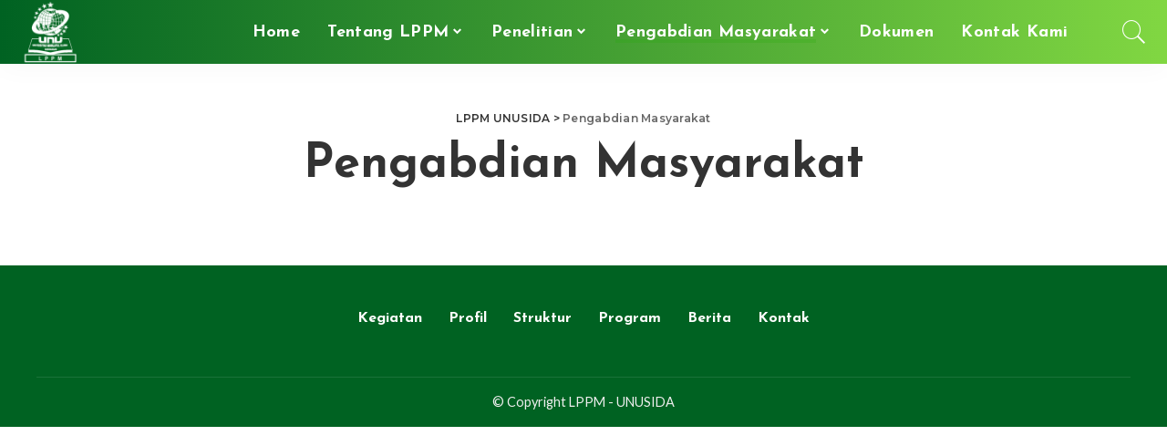

--- FILE ---
content_type: text/html; charset=UTF-8
request_url: https://lppm.unusida.ac.id/program-lppm/
body_size: 9893
content:
<!DOCTYPE html>
<html lang="id" prefix="og: http://ogp.me/ns# article: http://ogp.me/ns/article#">
<head>
	<meta charset="UTF-8">
	<meta http-equiv="X-UA-Compatible" content="IE=edge">
	<meta name="viewport" content="width=device-width, initial-scale=1">
	<link rel="profile" href="https://gmpg.org/xfn/11">
	<title>Pengabdian Masyarakat &#8211; LPPM UNUSIDA</title>
<meta name='robots' content='max-image-preview:large' />
<link rel='dns-prefetch' href='//fonts.googleapis.com' />
<link rel="alternate" title="oEmbed (JSON)" type="application/json+oembed" href="https://lppm.unusida.ac.id/wp-json/oembed/1.0/embed?url=https%3A%2F%2Flppm.unusida.ac.id%2Fprogram-lppm%2F" />
<link rel="alternate" title="oEmbed (XML)" type="text/xml+oembed" href="https://lppm.unusida.ac.id/wp-json/oembed/1.0/embed?url=https%3A%2F%2Flppm.unusida.ac.id%2Fprogram-lppm%2F&#038;format=xml" />
<script type="application/ld+json">{"@context":"https://schema.org","@type":"Organization","legalName":"LPPM UNUSIDA","url":"https://lppm.unusida.ac.id/","address":{"@type":"PostalAddress","streetAddress":" Jl. Lingkar Timur KM 5,5 Rangkah Kidul, Kec. Sidoarjo","addressLocality":"Kabupaten Sidoarjo, Jawa Timur, Indonesia","postalCode":"61234"},"email":"lppm@unusida.ac.id","contactPoint":{"@type":"ContactPoint","telephone":"(031) 8079900","contactType":"customer service"},"logo":"https://lppm.unusida.ac.id/wp-content/uploads/2021/03/logo-lppm-150px_white.png","sameAs":["https://www.instagram.com/lppm.unusida/","https://www.youtube.com/@lppmunusida691"]}</script>
<style id='wp-img-auto-sizes-contain-inline-css'>
img:is([sizes=auto i],[sizes^="auto," i]){contain-intrinsic-size:3000px 1500px}
/*# sourceURL=wp-img-auto-sizes-contain-inline-css */
</style>
<link rel='stylesheet' id='pixwell-core-css' href='https://lppm.unusida.ac.id/wp-content/plugins/pixwell-core/assets/core.css?ver=5.6' media='all' />
<link rel='stylesheet' id='dashicons-css' href='https://lppm.unusida.ac.id/wp-includes/css/dashicons.min.css?ver=5aece2c0b727843065fe6ceb8542d8cc' media='all' />
<link rel='stylesheet' id='post-views-counter-frontend-css' href='https://lppm.unusida.ac.id/wp-content/plugins/post-views-counter/css/frontend.min.css?ver=1.6.0' media='all' />
<link rel='stylesheet' id='google-font-quicksand-montserrat-poppins-css' href='//fonts.googleapis.com/css?family=Montserrat%3A400%2C500%2C600%2C700&#038;subset=latin%2Clatin-ext&#038;display=swap&#038;ver=5.6' media='all' />
<style id='wp-emoji-styles-inline-css'>

	img.wp-smiley, img.emoji {
		display: inline !important;
		border: none !important;
		box-shadow: none !important;
		height: 1em !important;
		width: 1em !important;
		margin: 0 0.07em !important;
		vertical-align: -0.1em !important;
		background: none !important;
		padding: 0 !important;
	}
/*# sourceURL=wp-emoji-styles-inline-css */
</style>
<link rel='stylesheet' id='pixwell-main-css' href='https://lppm.unusida.ac.id/wp-content/themes/pixwell/assets/css/main.css?ver=5.6' media='all' />
<link rel='stylesheet' id='pixwell-style-css' href='https://lppm.unusida.ac.id/wp-content/themes/pixwell/style.css?ver=5.6' media='all' />
<style id='pixwell-style-inline-css'>
html {font-family:Lato;font-size:17px;}h1, .h1 {font-family:Josefin Sans;font-weight:700;}h2, .h2 {font-family:Josefin Sans;font-weight:700;}h3, .h3 {font-family:Josefin Sans;font-weight:700;}h4, .h4 {font-family:Josefin Sans;font-weight:700;}h5, .h5 {font-family:Josefin Sans;font-weight:700;}h6, .h6 {font-family:Josefin Sans;font-weight:700;}.single-tagline h6 {}.p-wrap .entry-summary, .twitter-content.entry-summary, .author-description, .rssSummary, .rb-sdesc {font-family:Lato;font-weight:400;font-size:14px;}.p-cat-info {}.p-meta-info, .wp-block-latest-posts__post-date {}.meta-info-author.meta-info-el {}.breadcrumb {}.footer-menu-inner {font-family:Josefin Sans;font-weight:700;}.topbar-wrap {}.topbar-menu-wrap {}.main-menu > li > a, .off-canvas-menu > li > a {font-family:Josefin Sans;font-weight:700;font-size:18px;}.main-menu .sub-menu:not(.sub-mega), .off-canvas-menu .sub-menu {font-family:Josefin Sans;font-weight:700;}.is-logo-text .logo-title {}.block-title, .block-header .block-title {}.ajax-quick-filter, .block-view-more {}.widget-title {}body .widget.widget_nav_menu .menu-item {}body.boxed {background-color : #fafafa;background-repeat : no-repeat;background-size : cover;background-attachment : fixed;background-position : center center;}.header-6 .banner-wrap {background-color : #006222;}.footer-wrap {background-color : #006222;}.topline-wrap {height: 2px}.navbar-inner {min-height: 70px;}.navbar-inner .logo-wrap img {max-height: 70px;}.main-menu > li > a {height: 70px;}.navbar-wrap:not(.transparent-navbar-wrap), #mobile-sticky-nav, #amp-navbar {background-color: #006222;background-image: linear-gradient(90deg, #006222, #81d742);}.navbar-border-holder { border: none }.navbar-wrap:not(.transparent-navbar-wrap), #mobile-sticky-nav, #amp-navbar {color: #ffffff;}.fw-mega-cat.is-dark-text { color: #333; }.header-wrap .navbar-wrap:not(.transparent-navbar-wrap) .cart-counter, .header-wrap:not(.header-float) .navbar-wrap .rb-counter,.header-wrap:not(.header-float) .is-light-text .rb-counter, .header-float .section-sticky .rb-counter {background-color: #ffffff;}.header-5 .btn-toggle-wrap, .header-5 .section-sticky .logo-wrap,.header-5 .main-menu > li > a, .header-5 .navbar-right {color: #ffffff;}.navbar-wrap .navbar-social a:hover {color: #ffffff;opacity: .7; }.header-wrap .navbar-wrap:not(.transparent-navbar-wrap) .rb-counter,.header-wrap:not(.header-float) .navbar-wrap .rb-counter, .header-wrap:not(.header-float) .is-light-text .rb-counter { color: #006222; }.main-menu .sub-menu {background-color: #1bc356;background-image: linear-gradient(90deg, #1bc356, #006222);}.main-menu .sub-menu:not(.mega-category) { color: #ffffff;}.main-menu > li.menu-item-has-children > .sub-menu:before {display: none;}.mobile-nav-inner {background-color: #1bc356;background-image: linear-gradient(90deg, #1bc356, #006222);color: #ffffff;}@media only screen and (max-width: 991px) {.navbar-border-holder { border: none }}@media only screen and (max-width: 991px) {.navbar-border-holder { border-color: #ffffff }}.off-canvas-header { background-color: #81d742}.off-canvas-header { background-image: url("https://lppm.unusida.ac.id/wp-content/uploads/2022/02/WhatsApp-Image-2022-02-07-at-12.00.24-1.jpeg")}.off-canvas-wrap, .amp-canvas-wrap { background-color: #59d600 !important; }a.off-canvas-logo img { max-height: 60px; }.navbar-border-holder {border-width: 2px; }.navbar-border-holder {border-color: #006222; }input[type="submit"]:hover, input[type="submit"]:focus, button:hover, button:focus,input[type="button"]:hover, input[type="button"]:focus,.post-edit-link:hover, a.pagination-link:hover, a.page-numbers:hover,.post-page-numbers:hover, a.loadmore-link:hover, .pagination-simple .page-numbers:hover,#off-canvas-close-btn:hover, .off-canvas-subscribe a, .block-header-3 .block-title:before,.cookie-accept:hover, .entry-footer a:hover, .box-comment-btn:hover,a.comment-reply-link:hover, .review-info, .entry-content a.wp-block-button__link:hover,#wp-calendar tbody a:hover, .instagram-box.box-intro:hover, .banner-btn a, .headerstrip-btn a,.is-light-text .widget:not(.woocommerce) .count,.rb-newsletter.is-light-text button.newsletter-submit,.cat-icon-round .cat-info-el, .cat-icon-radius .cat-info-el,.cat-icon-square .cat-info-el:before, .entry-content .wpcf7 label:before,body .cooked-recipe-directions .cooked-direction-number, span.cooked-taxonomy a:hover,.widget_categories a:hover .count, .widget_archive a:hover .count,.wp-block-categories-list a:hover .count, .wp-block-categories-list a:hover .count,.entry-content .wp-block-file .wp-block-file__button, #wp-calendar td#today,.mfp-close:hover, .is-light-text .mfp-close:hover, #rb-close-newsletter:hover,.tagcloud a:hover, .tagcloud a:focus, .is-light-text .tagcloud a:hover, .is-light-text .tagcloud a:focus,input[type="checkbox"].newsletter-checkbox:checked + label:before, .cta-btn.is-bg,.rb-mailchimp .mc4wp-form-fields input[type="submit"], .is-light-text .w-footer .mc4wp-form-fields input[type="submit"],.statics-el:first-child .inner{ background-color: #1ea800}.page-edit-link:hover, .rb-menu > li.current-menu-item > a > span:before,.p-url:hover, .p-url:focus, .p-wrap .p-url:hover,.p-wrap .p-url:focus, .p-link:hover span, .p-link:hover i,.meta-info-el a:hover, .sponsor-label, .block-header-3 .block-title:before,.subscribe-box .mc4wp-form-fields input[type="submit"]:hover + i,.entry-content p a:not(button), .comment-content a,.author-title a, .logged-in-as a:hover, .comment-list .logged-in-as a:hover,.gallery-list-label a:hover, .review-el .review-stars,.share-total, .breadcrumb a:hover, span.not-found-label, .return-home:hover, .section-not-found .page-content .return-home:hover,.subscribe-box .rb-newsletter.is-light-text button.newsletter-submit-icon:hover,.subscribe-box .rb-newsletter button.newsletter-submit-icon:hover,.fw-category-1 .cat-list-item:hover .cat-list-name, .fw-category-1.is-light-text .cat-list-item:hover .cat-list-name,body .cooked-icon-recipe-icon, .comment-list .comment-reply-title small a:hover,.widget_pages a:hover, .widget_meta a:hover, .widget_categories a:hover,.entry-content .wp-block-categories-list a:hover, .entry-content .wp-block-archives-list a:hover,.widget_archive a:hover, .widget.widget_nav_menu a:hover,  .p-grid-4.is-pop-style .p-header .counter-index,.twitter-content.entry-summary a:hover,.read-it-later:hover, .read-it-later:focus, .address-info a:hover,.gallery-popup-content .image-popup-description a:hover, .gallery-popup-content .image-popup-description a:focus,.entry-content ul.wp-block-latest-posts a:hover, .widget_recent_entries a:hover, .recentcomments a:hover, a.rsswidget:hover,.entry-content .wp-block-latest-comments__comment-meta a:hover,.entry-content .cooked-recipe-info .cooked-author a:hover, .entry-content a:not(button), .comment-content a,.about-desc a:hover, .is-light-text .about-desc a:hover, .portfolio-info-el:hover,.portfolio-nav a:hover, .portfolio-nav-next a:hover > i, .hbox-tagline span, .hbox-title span, .cta-tagline span, .cta-title span,.block-header-7 .block-header .block-title:first-letter, .rbc-sidebar .about-bio p a{ color: #1ea800}.is-style-outline a.wp-block-button__link:hover{ color: #1ea800!important}a.comment-reply-link:hover, .navbar-holder.is-light-text .header-lightbox,input[type="checkbox"].newsletter-checkbox:checked + label:before, .cat-icon-line .cat-info-el{ border-color: #1ea800}.category .category-header .header-holder{ background-color: #1c252d}.comment-content, .single-bottom-share a:nth-child(1) span, .single-bottom-share a:nth-child(2) span, p.logged-in-as, .rb-sdecs,.deal-module .deal-description, .author-description { font-size: 14px; }.footer-menu-inner, .widget_recent_comments .recentcomments > a:last-child,.wp-block-latest-comments__comment-link, .wp-block-latest-posts__list a,.widget_recent_entries li, .wp-block-quote *:not(cite), blockquote *:not(cite), .widget_rss li,.wp-block-latest-posts li, .wp-block-latest-comments__comment-link{ font-family: Josefin Sans; }.footer-menu-inner, .widget_recent_comments .recentcomments > a:last-child,.wp-block-latest-comments__comment-link, .wp-block-latest-posts__list a,.widget_recent_entries li, .wp-block-quote *:not(cite), blockquote *:not(cite), .widget_rss li,.wp-block-latest-posts li, .wp-block-latest-comments__comment-link{ font-weight: 700; } .widget_pages .page_item, .widget_meta li,.widget_categories .cat-item, .widget_archive li, .widget.widget_nav_menu .menu-item,.wp-block-archives-list li, .wp-block-categories-list li{ font-family: Josefin Sans; }.widget_pages .page_item, .widget_meta li,.widget_categories .cat-item, .widget_archive li, .widget.widget_nav_menu .menu-item,.wp-block-archives-list li, .wp-block-categories-list li{ font-weight: 700; }@media only screen and (max-width: 767px) {.entry-content { font-size: .80rem; }.p-wrap .entry-summary, .twitter-content.entry-summary, .element-desc, .subscribe-description, .rb-sdecs,.copyright-inner > *, .summary-content, .pros-cons-wrap ul li,.gallery-popup-content .image-popup-description > *{ font-size: .68rem; }}h1, .h1, h1.single-title {font-size: 52px; }h2, .h2 {font-size: 35px; }h3, .h3 {font-size: 20px; }h4, .h4 {font-size: 18px; }h5, .h5 {font-size: 17px; }h6, .h6 {font-size: 16px; }@media only screen and (max-width: 1024px) {h1, .h1, h1.single-title {font-size: 35px; }h2, .h2 {font-size: 30px; }h4, .h4 {font-size: 17px; }h5, .h5 {font-size: 16px; }h6, .h6 {font-size: 15px; }}@media only screen and (max-width: 991px) {h1, .h1, h1.single-title {font-size: 35px; }h2, .h2 {font-size: 30px; }h4, .h4 {font-size: 17px; }h5, .h5 {font-size: 16px; }h6, .h6 {font-size: 15px; }}@media only screen and (max-width: 767px) {h1, .h1, h1.single-title {font-size: 28px; }h2, .h2 {font-size: 28px; }h3, .h3 {font-size: 18px; }h4, .h4 {font-size: 17px; }h5, .h5 {font-size: 16px; }h6, .h6 {font-size: 15px; }}
/*# sourceURL=pixwell-style-inline-css */
</style>
<link rel='stylesheet' id='redux-google-fonts-pixwell_theme_options-css' href='https://fonts.googleapis.com/css?family=Josefin+Sans%3A700%7CLato%3A100%2C300%2C400%2C700%2C900%2C100italic%2C300italic%2C400italic%2C700italic%2C900italic&#038;font-display=swap&#038;ver=1720496866' media='all' />
<!--n2css--><!--n2js--><script src="https://lppm.unusida.ac.id/wp-includes/js/jquery/jquery.min.js?ver=3.7.1" id="jquery-core-js"></script>
<script src="https://lppm.unusida.ac.id/wp-includes/js/jquery/jquery-migrate.min.js?ver=3.4.1" id="jquery-migrate-js"></script>
<link rel="https://api.w.org/" href="https://lppm.unusida.ac.id/wp-json/" /><link rel="alternate" title="JSON" type="application/json" href="https://lppm.unusida.ac.id/wp-json/wp/v2/pages/232" /><link rel="EditURI" type="application/rsd+xml" title="RSD" href="https://lppm.unusida.ac.id/xmlrpc.php?rsd" />

<link rel="canonical" href="https://lppm.unusida.ac.id/program-lppm/" />
<link rel='shortlink' href='https://lppm.unusida.ac.id/?p=232' />
<meta property="og:title" name="og:title" content="Pengabdian Masyarakat" />
<meta property="og:type" name="og:type" content="article" />
<meta property="og:image" name="og:image" content="https://lppm.unusida.ac.id/wp-content/uploads/2021/03/cropped-fav-ico-lppm-1.png" />
<meta property="og:url" name="og:url" content="https://lppm.unusida.ac.id/program-lppm/" />
<meta property="og:locale" name="og:locale" content="id_ID" />
<meta property="og:site_name" name="og:site_name" content="LPPM UNUSIDA" />
<meta property="twitter:card" name="twitter:card" content="summary" />
<meta property="article:published_time" name="article:published_time" content="2021-03-10T03:32:10+07:00" />
<meta property="article:modified_time" name="article:modified_time" content="2022-01-06T00:03:45+07:00" />
<meta property="article:author" name="article:author" content="https://lppm.unusida.ac.id/author/web-lppm/" />
<script type="application/ld+json">{"@context":"https://schema.org","@type":"WebSite","@id":"https://lppm.unusida.ac.id/#website","url":"https://lppm.unusida.ac.id/","name":"LPPM UNUSIDA","potentialAction":{"@type":"SearchAction","target":"https://lppm.unusida.ac.id/?s={search_term_string}","query-input":"required name=search_term_string"}}</script>
		<meta property="og:title" content="Pengabdian Masyarakat"/>
				<meta property="og:url" content="https://lppm.unusida.ac.id/program-lppm/"/>
		<meta property="og:site_name" content="LPPM UNUSIDA"/>
						<meta property="og:image" content="https://lppm.unusida.ac.id/wp-content/uploads/2021/03/logo-lppm-150px_white.png"/>
			<link rel="icon" href="https://lppm.unusida.ac.id/wp-content/uploads/2021/03/cropped-fav-ico-lppm-1-32x32.png" sizes="32x32" />
<link rel="icon" href="https://lppm.unusida.ac.id/wp-content/uploads/2021/03/cropped-fav-ico-lppm-1-192x192.png" sizes="192x192" />
<link rel="apple-touch-icon" href="https://lppm.unusida.ac.id/wp-content/uploads/2021/03/cropped-fav-ico-lppm-1-180x180.png" />
<meta name="msapplication-TileImage" content="https://lppm.unusida.ac.id/wp-content/uploads/2021/03/cropped-fav-ico-lppm-1-270x270.png" />
		<style id="wp-custom-css">
			.off-canvas-wrap, .amp-canvas-wrap {
    background-color: #006F10 !important;
}		</style>
		</head>
<body class="wp-singular page-template-default page page-id-232 wp-embed-responsive wp-theme-pixwell sticky-nav smart-sticky is-tooltips is-backtop block-header-dot w-header-1 cat-icon-round ele-round is-fmask mobile-logo-left mh-p-excerpt is-lazyload">
<div id="site" class="site">
		<aside id="off-canvas-section" class="off-canvas-wrap dark-style is-hidden">
			<div class="close-panel-wrap tooltips-n">
				<a href="#" id="off-canvas-close-btn" title="Close Panel"><i class="btn-close"></i></a>
			</div>
			<div class="off-canvas-holder">
									<div class="off-canvas-header is-light-text">
						<div class="header-inner">
															<a href="https://lppm.unusida.ac.id/" class="off-canvas-logo">
									<img src="https://lppm.unusida.ac.id/wp-content/uploads/2021/03/logo-lppm-150px_white.png" alt="LPPM UNUSIDA">
								</a>
														<aside class="inner-bottom">
																	<div class="inner-bottom-right">
										<aside class="bookmark-section">
	<a class="bookmark-link" href="#" title="Bookmarks">
		<span class="bookmark-icon"><i class="rbi rbi-book"></i><span class="bookmark-counter rb-counter">0</span></span>
	</a>
</aside>									</div>
															</aside>
						</div>
					</div>
								<div class="off-canvas-inner is-light-text">
					<nav id="off-canvas-nav" class="off-canvas-nav">
						<ul id="off-canvas-menu" class="off-canvas-menu rb-menu is-clicked"><li id="menu-item-87" class="menu-item menu-item-type-post_type menu-item-object-page menu-item-home menu-item-87"><a href="https://lppm.unusida.ac.id/"><span>Home</span></a></li>
<li id="menu-item-133" class="menu-item menu-item-type-post_type menu-item-object-page menu-item-has-children menu-item-133"><a href="https://lppm.unusida.ac.id/tentang-lppm/"><span>Tentang LPPM</span></a>
<ul class="sub-menu">
	<li id="menu-item-197" class="menu-item menu-item-type-post_type menu-item-object-page menu-item-197"><a href="https://lppm.unusida.ac.id/tentang-lppm/visi-misi/"><span>Visi-Misi</span></a></li>
	<li id="menu-item-591" class="menu-item menu-item-type-post_type menu-item-object-page menu-item-591"><a href="https://lppm.unusida.ac.id/pranala-penting/"><span>Pranala Penting</span></a></li>
	<li id="menu-item-202" class="menu-item menu-item-type-post_type menu-item-object-page menu-item-202"><a href="https://lppm.unusida.ac.id/tentang-lppm/peran-arah-dan-tujuan/"><span>Peran, Arah, dan Tujuan</span></a></li>
	<li id="menu-item-153" class="menu-item menu-item-type-post_type menu-item-object-page menu-item-153"><a href="https://lppm.unusida.ac.id/tentang-lppm/struktur-organisasi/"><span>Struktur Organisasi</span></a></li>
	<li id="menu-item-266" class="menu-item menu-item-type-post_type menu-item-object-page menu-item-266"><a href="https://lppm.unusida.ac.id/tentang-lppm/sejarah/"><span>Sejarah</span></a></li>
</ul>
</li>
<li id="menu-item-249" class="menu-item menu-item-type-post_type menu-item-object-page menu-item-has-children menu-item-249"><a href="https://lppm.unusida.ac.id/penelitian/"><span>Penelitian</span></a>
<ul class="sub-menu">
	<li id="menu-item-973" class="menu-item menu-item-type-taxonomy menu-item-object-category menu-item-973"><a href="https://lppm.unusida.ac.id/category/profil-dosen/"><span>Profil Dosen</span></a></li>
	<li id="menu-item-1017" class="menu-item menu-item-type-post_type menu-item-object-page menu-item-1017"><a href="https://lppm.unusida.ac.id/sentra-kekayaan-intelektual/"><span>Sentra Kekayaan Intelektual</span></a></li>
	<li id="menu-item-258" class="menu-item menu-item-type-post_type menu-item-object-page menu-item-258"><a href="https://lppm.unusida.ac.id/penelitian/informasi-penelitian/"><span>Informasi Penelitian</span></a></li>
	<li id="menu-item-976" class="menu-item menu-item-type-post_type menu-item-object-page menu-item-976"><a href="https://lppm.unusida.ac.id/dalam-berita/"><span>Dalam Berita</span></a></li>
	<li id="menu-item-257" class="menu-item menu-item-type-post_type menu-item-object-page menu-item-257"><a href="https://lppm.unusida.ac.id/penelitian/panduan-pelaksanaan-penelitian/"><span>Panduan Pelaksanaan Penelitian &#038; Pengabdian Masyarakat</span></a></li>
	<li id="menu-item-256" class="menu-item menu-item-type-post_type menu-item-object-page menu-item-256"><a href="https://lppm.unusida.ac.id/penelitian/data-hasil-penelitian/"><span>Data Hasil Penelitian</span></a></li>
	<li id="menu-item-1259" class="menu-item menu-item-type-post_type menu-item-object-page menu-item-1259"><a href="https://lppm.unusida.ac.id/laporan-survei-penelitian/"><span>Laporan Survei Penelitian</span></a></li>
</ul>
</li>
<li id="menu-item-234" class="menu-item menu-item-type-post_type menu-item-object-page current-menu-item page_item page-item-232 current_page_item menu-item-has-children menu-item-234"><a href="https://lppm.unusida.ac.id/program-lppm/" aria-current="page"><span>Pengabdian Masyarakat</span></a>
<ul class="sub-menu">
	<li id="menu-item-1022" class="menu-item menu-item-type-post_type menu-item-object-page menu-item-1022"><a href="https://lppm.unusida.ac.id/kuliah-kerja-nyata/"><span>Kuliah Kerja Nyata</span></a></li>
	<li id="menu-item-1260" class="menu-item menu-item-type-post_type menu-item-object-page menu-item-1260"><a href="https://lppm.unusida.ac.id/laporan-survei-pkm/"><span>Laporan Survei PkM</span></a></li>
</ul>
</li>
<li id="menu-item-1220" class="menu-item menu-item-type-post_type menu-item-object-page menu-item-1220"><a href="https://lppm.unusida.ac.id/dokumen/"><span>Dokumen</span></a></li>
<li id="menu-item-125" class="menu-item menu-item-type-post_type menu-item-object-page menu-item-125"><a href="https://lppm.unusida.ac.id/kontak-kami/"><span>Kontak Kami</span></a></li>
</ul>					</nav>
									</div>
			</div>
		</aside>
	<div class="site-outer">
	<div class="site-mask"></div>
		<div class="topsite-wrap fw-widget-section">
		<div id="archives-3" class="widget topsite-sidebar widget_archive"><h2 class="widget-title h4">Arsip</h2>
			<ul>
					<li><a href='https://lppm.unusida.ac.id/2025/12/'>Desember 2025</a></li>
	<li><a href='https://lppm.unusida.ac.id/2025/07/'>Juli 2025</a></li>
	<li><a href='https://lppm.unusida.ac.id/2025/05/'>Mei 2025</a></li>
	<li><a href='https://lppm.unusida.ac.id/2024/12/'>Desember 2024</a></li>
	<li><a href='https://lppm.unusida.ac.id/2024/11/'>November 2024</a></li>
	<li><a href='https://lppm.unusida.ac.id/2024/08/'>Agustus 2024</a></li>
	<li><a href='https://lppm.unusida.ac.id/2024/07/'>Juli 2024</a></li>
	<li><a href='https://lppm.unusida.ac.id/2024/05/'>Mei 2024</a></li>
	<li><a href='https://lppm.unusida.ac.id/2023/10/'>Oktober 2023</a></li>
	<li><a href='https://lppm.unusida.ac.id/2023/07/'>Juli 2023</a></li>
	<li><a href='https://lppm.unusida.ac.id/2023/06/'>Juni 2023</a></li>
	<li><a href='https://lppm.unusida.ac.id/2023/05/'>Mei 2023</a></li>
	<li><a href='https://lppm.unusida.ac.id/2023/03/'>Maret 2023</a></li>
	<li><a href='https://lppm.unusida.ac.id/2023/02/'>Februari 2023</a></li>
	<li><a href='https://lppm.unusida.ac.id/2022/10/'>Oktober 2022</a></li>
	<li><a href='https://lppm.unusida.ac.id/2022/09/'>September 2022</a></li>
	<li><a href='https://lppm.unusida.ac.id/2022/07/'>Juli 2022</a></li>
	<li><a href='https://lppm.unusida.ac.id/2022/06/'>Juni 2022</a></li>
	<li><a href='https://lppm.unusida.ac.id/2022/05/'>Mei 2022</a></li>
	<li><a href='https://lppm.unusida.ac.id/2022/04/'>April 2022</a></li>
	<li><a href='https://lppm.unusida.ac.id/2022/03/'>Maret 2022</a></li>
	<li><a href='https://lppm.unusida.ac.id/2022/02/'>Februari 2022</a></li>
	<li><a href='https://lppm.unusida.ac.id/2022/01/'>Januari 2022</a></li>
	<li><a href='https://lppm.unusida.ac.id/2021/12/'>Desember 2021</a></li>
	<li><a href='https://lppm.unusida.ac.id/2021/11/'>November 2021</a></li>
	<li><a href='https://lppm.unusida.ac.id/2021/10/'>Oktober 2021</a></li>
	<li><a href='https://lppm.unusida.ac.id/2021/09/'>September 2021</a></li>
	<li><a href='https://lppm.unusida.ac.id/2021/06/'>Juni 2021</a></li>
	<li><a href='https://lppm.unusida.ac.id/2021/04/'>April 2021</a></li>
	<li><a href='https://lppm.unusida.ac.id/2021/03/'>Maret 2021</a></li>
	<li><a href='https://lppm.unusida.ac.id/2021/01/'>Januari 2021</a></li>
	<li><a href='https://lppm.unusida.ac.id/2020/11/'>November 2020</a></li>
	<li><a href='https://lppm.unusida.ac.id/2020/05/'>Mei 2020</a></li>
	<li><a href='https://lppm.unusida.ac.id/2020/03/'>Maret 2020</a></li>
	<li><a href='https://lppm.unusida.ac.id/2020/01/'>Januari 2020</a></li>
	<li><a href='https://lppm.unusida.ac.id/2019/03/'>Maret 2019</a></li>
	<li><a href='https://lppm.unusida.ac.id/2019/01/'>Januari 2019</a></li>
	<li><a href='https://lppm.unusida.ac.id/2018/01/'>Januari 2018</a></li>
	<li><a href='https://lppm.unusida.ac.id/2017/01/'>Januari 2017</a></li>
	<li><a href='https://lppm.unusida.ac.id/2016/01/'>Januari 2016</a></li>
			</ul>

			</div><div id="categories-3" class="widget topsite-sidebar widget_categories"><h2 class="widget-title h4">Kategori</h2>
			<ul>
					<li class="cat-item cat-item-4"><a href="https://lppm.unusida.ac.id/category/berita/">Berita</a>
</li>
	<li class="cat-item cat-item-9"><a href="https://lppm.unusida.ac.id/category/penelitian/konferensi-internasional/">Konferensi Internasional</a>
</li>
	<li class="cat-item cat-item-8"><a href="https://lppm.unusida.ac.id/category/berita/kuliah-kerja-nyata/">Kuliah Kerja Nyata</a>
</li>
	<li class="cat-item cat-item-129"><a href="https://lppm.unusida.ac.id/category/berita/pelatihan/">Pelatihan</a>
</li>
	<li class="cat-item cat-item-31"><a href="https://lppm.unusida.ac.id/category/penelitian/">Penelitian</a>
</li>
	<li class="cat-item cat-item-33"><a href="https://lppm.unusida.ac.id/category/pengabdian-masyarakat/">Pengabdian Masyarakat</a>
</li>
	<li class="cat-item cat-item-32"><a href="https://lppm.unusida.ac.id/category/profil-dosen/">Profil Dosen</a>
</li>
			</ul>

			</div>	</div>
<header id="site-header" class="header-wrap header-8">
	<div class="navbar-outer">
		<div class="navbar-wrap">
				<aside id="mobile-navbar" class="mobile-navbar">
		<div class="mobile-nav-inner rb-p20-gutter">
							<div class="m-nav-centered">
						<aside class="logo-mobile-wrap is-logo-image">
		<a href="https://lppm.unusida.ac.id/" class="logo-mobile">
			<img height="150" width="150" src="https://lppm.unusida.ac.id/wp-content/uploads/2021/03/logo-lppm-150px_white.png" alt="LPPM UNUSIDA">
		</a>
	</aside>
				</div>
				<div class="m-nav-right">
															<div class="mobile-search">
	<a href="#" title="Search" class="search-icon nav-search-link"><i class="rbi rbi-search-light"></i></a>
	<div class="navbar-search-popup header-lightbox">
		<div class="navbar-search-form"><form role="search" method="get" class="search-form" action="https://lppm.unusida.ac.id/">
				<label>
					<span class="screen-reader-text">Cari untuk:</span>
					<input type="search" class="search-field" placeholder="Cari &hellip;" value="" name="s" />
				</label>
				<input type="submit" class="search-submit" value="Cari" />
			</form></div>
	</div>
</div>
											<a href="#" class="off-canvas-trigger btn-toggle-wrap"><span class="btn-toggle"><span class="off-canvas-toggle"><span class="icon-toggle"></span></span></span></a>
									</div>
					</div>
	</aside>
		<aside id="mobile-sticky-nav" class="mobile-sticky-nav">
		<div class="mobile-navbar mobile-sticky-inner">
			<div class="mobile-nav-inner rb-p20-gutter">
									<div class="m-nav-centered">
							<aside class="logo-mobile-wrap is-logo-image">
		<a href="https://lppm.unusida.ac.id/" class="logo-mobile">
			<img height="150" width="150" src="https://lppm.unusida.ac.id/wp-content/uploads/2021/03/logo-lppm-150px_white.png" alt="LPPM UNUSIDA">
		</a>
	</aside>
					</div>
					<div class="m-nav-right">
																		<div class="mobile-search">
	<a href="#" title="Search" class="search-icon nav-search-link"><i class="rbi rbi-search-light"></i></a>
	<div class="navbar-search-popup header-lightbox">
		<div class="navbar-search-form"><form role="search" method="get" class="search-form" action="https://lppm.unusida.ac.id/">
				<label>
					<span class="screen-reader-text">Cari untuk:</span>
					<input type="search" class="search-field" placeholder="Cari &hellip;" value="" name="s" />
				</label>
				<input type="submit" class="search-submit" value="Cari" />
			</form></div>
	</div>
</div>
													<a href="#" class="off-canvas-trigger btn-toggle-wrap"><span class="btn-toggle"><span class="off-canvas-toggle"><span class="icon-toggle"></span></span></span></a>
											</div>
							</div>
		</div>
	</aside>
			<div class="navbar-holder">
				<div class="rb-m20-gutter navbar-inner is-main-nav">
					<div class="navbar-left">
													<div class="logo-wrap is-logo-image site-branding">
					<a href="https://lppm.unusida.ac.id/" class="logo" title="LPPM UNUSIDA">
				<img class="logo-default logo-retina" height="150" width="150" src="https://lppm.unusida.ac.id/wp-content/uploads/2021/03/logo-lppm-150px_white.png" srcset="https://lppm.unusida.ac.id/wp-content/uploads/2021/03/logo-lppm-150px_white.png 1x, https://lppm.unusida.ac.id/wp-content/uploads/2021/03/logo-lppm-150px_white.png 2x" alt="LPPM UNUSIDA">
			</a>
			</div>
					</div>
					<div class="navbar-center">
						<nav id="site-navigation" class="main-menu-wrap" aria-label="main menu">
	<ul id="main-menu" class="main-menu rb-menu" itemscope itemtype="https://www.schema.org/SiteNavigationElement"><li class="menu-item menu-item-type-post_type menu-item-object-page menu-item-home menu-item-87" itemprop="name"><a href="https://lppm.unusida.ac.id/" itemprop="url"><span>Home</span></a></li><li class="menu-item menu-item-type-post_type menu-item-object-page menu-item-has-children menu-item-133" itemprop="name"><a href="https://lppm.unusida.ac.id/tentang-lppm/" itemprop="url"><span>Tentang LPPM</span></a>
<ul class="sub-menu">
	<li class="menu-item menu-item-type-post_type menu-item-object-page menu-item-197" itemprop="name"><a href="https://lppm.unusida.ac.id/tentang-lppm/visi-misi/" itemprop="url"><span>Visi-Misi</span></a></li>	<li class="menu-item menu-item-type-post_type menu-item-object-page menu-item-591" itemprop="name"><a href="https://lppm.unusida.ac.id/pranala-penting/" itemprop="url"><span>Pranala Penting</span></a></li>	<li class="menu-item menu-item-type-post_type menu-item-object-page menu-item-202" itemprop="name"><a href="https://lppm.unusida.ac.id/tentang-lppm/peran-arah-dan-tujuan/" itemprop="url"><span>Peran, Arah, dan Tujuan</span></a></li>	<li class="menu-item menu-item-type-post_type menu-item-object-page menu-item-153" itemprop="name"><a href="https://lppm.unusida.ac.id/tentang-lppm/struktur-organisasi/" itemprop="url"><span>Struktur Organisasi</span></a></li>	<li class="menu-item menu-item-type-post_type menu-item-object-page menu-item-266" itemprop="name"><a href="https://lppm.unusida.ac.id/tentang-lppm/sejarah/" itemprop="url"><span>Sejarah</span></a></li></ul>
</li><li class="menu-item menu-item-type-post_type menu-item-object-page menu-item-has-children menu-item-249" itemprop="name"><a href="https://lppm.unusida.ac.id/penelitian/" itemprop="url"><span>Penelitian</span></a>
<ul class="sub-menu">
	<li class="menu-item menu-item-type-taxonomy menu-item-object-category menu-item-973" itemprop="name"><a href="https://lppm.unusida.ac.id/category/profil-dosen/" itemprop="url"><span>Profil Dosen</span></a></li>	<li class="menu-item menu-item-type-post_type menu-item-object-page menu-item-1017" itemprop="name"><a href="https://lppm.unusida.ac.id/sentra-kekayaan-intelektual/" itemprop="url"><span>Sentra Kekayaan Intelektual</span></a></li>	<li class="menu-item menu-item-type-post_type menu-item-object-page menu-item-258" itemprop="name"><a href="https://lppm.unusida.ac.id/penelitian/informasi-penelitian/" itemprop="url"><span>Informasi Penelitian</span></a></li>	<li class="menu-item menu-item-type-post_type menu-item-object-page menu-item-976" itemprop="name"><a href="https://lppm.unusida.ac.id/dalam-berita/" itemprop="url"><span>Dalam Berita</span></a></li>	<li class="menu-item menu-item-type-post_type menu-item-object-page menu-item-257" itemprop="name"><a href="https://lppm.unusida.ac.id/penelitian/panduan-pelaksanaan-penelitian/" itemprop="url"><span>Panduan Pelaksanaan Penelitian &#038; Pengabdian Masyarakat</span></a></li>	<li class="menu-item menu-item-type-post_type menu-item-object-page menu-item-256" itemprop="name"><a href="https://lppm.unusida.ac.id/penelitian/data-hasil-penelitian/" itemprop="url"><span>Data Hasil Penelitian</span></a></li>	<li class="menu-item menu-item-type-post_type menu-item-object-page menu-item-1259" itemprop="name"><a href="https://lppm.unusida.ac.id/laporan-survei-penelitian/" itemprop="url"><span>Laporan Survei Penelitian</span></a></li></ul>
</li><li class="menu-item menu-item-type-post_type menu-item-object-page current-menu-item page_item page-item-232 current_page_item menu-item-has-children menu-item-234" itemprop="name"><a href="https://lppm.unusida.ac.id/program-lppm/" aria-current="page" itemprop="url"><span>Pengabdian Masyarakat</span></a>
<ul class="sub-menu">
	<li class="menu-item menu-item-type-post_type menu-item-object-page menu-item-1022" itemprop="name"><a href="https://lppm.unusida.ac.id/kuliah-kerja-nyata/" itemprop="url"><span>Kuliah Kerja Nyata</span></a></li>	<li class="menu-item menu-item-type-post_type menu-item-object-page menu-item-1260" itemprop="name"><a href="https://lppm.unusida.ac.id/laporan-survei-pkm/" itemprop="url"><span>Laporan Survei PkM</span></a></li></ul>
</li><li class="menu-item menu-item-type-post_type menu-item-object-page menu-item-1220" itemprop="name"><a href="https://lppm.unusida.ac.id/dokumen/" itemprop="url"><span>Dokumen</span></a></li><li class="menu-item menu-item-type-post_type menu-item-object-page menu-item-125" itemprop="name"><a href="https://lppm.unusida.ac.id/kontak-kami/" itemprop="url"><span>Kontak Kami</span></a></li></ul></nav>					</div>
					<div class="navbar-right">
																								<aside class="navbar-search">
	<a href="#" title="Search" class="nav-search-link search-icon"><i class="rbi rbi-search-light"></i></a>
	<div class="navbar-search-popup header-lightbox">
		<div class="navbar-search-form"><form role="search" method="get" class="search-form" action="https://lppm.unusida.ac.id/">
				<label>
					<span class="screen-reader-text">Cari untuk:</span>
					<input type="search" class="search-field" placeholder="Cari &hellip;" value="" name="s" />
				</label>
				<input type="submit" class="search-submit" value="Cari" />
			</form></div>
		<div class="load-animation live-search-animation"></div>
			</div>
</aside>
											</div>
				</div>
			</div>
		</div>
	</div>
	<aside id="sticky-nav" class="section-sticky-holder">
	<div class="section-sticky">
		<div class="navbar-wrap">
			<div class="rbc-container navbar-holder">
				<div class="navbar-inner rb-m20-gutter">
					<div class="navbar-left">
														<div class="logo-wrap is-logo-image site-branding">
			<a href="https://lppm.unusida.ac.id/" class="logo" title="LPPM UNUSIDA">
				<img class="logo-default logo-sticky-retina logo-retina" height="150" width="150" src="https://lppm.unusida.ac.id/wp-content/uploads/2021/03/logo-lppm-150px_white.png" alt="LPPM UNUSIDA" srcset="https://lppm.unusida.ac.id/wp-content/uploads/2021/03/logo-lppm-150px_white.png 1x, https://lppm.unusida.ac.id/wp-content/uploads/2021/03/logo-lppm-150px_white.png 2x">
			</a>
		</div>
							<aside class="main-menu-wrap">
	<ul id="sticky-menu" class="main-menu rb-menu"><li class="menu-item menu-item-type-post_type menu-item-object-page menu-item-home menu-item-87"><a href="https://lppm.unusida.ac.id/"><span>Home</span></a></li><li class="menu-item menu-item-type-post_type menu-item-object-page menu-item-has-children menu-item-133"><a href="https://lppm.unusida.ac.id/tentang-lppm/"><span>Tentang LPPM</span></a>
<ul class="sub-menu">
	<li class="menu-item menu-item-type-post_type menu-item-object-page menu-item-197"><a href="https://lppm.unusida.ac.id/tentang-lppm/visi-misi/"><span>Visi-Misi</span></a></li>	<li class="menu-item menu-item-type-post_type menu-item-object-page menu-item-591"><a href="https://lppm.unusida.ac.id/pranala-penting/"><span>Pranala Penting</span></a></li>	<li class="menu-item menu-item-type-post_type menu-item-object-page menu-item-202"><a href="https://lppm.unusida.ac.id/tentang-lppm/peran-arah-dan-tujuan/"><span>Peran, Arah, dan Tujuan</span></a></li>	<li class="menu-item menu-item-type-post_type menu-item-object-page menu-item-153"><a href="https://lppm.unusida.ac.id/tentang-lppm/struktur-organisasi/"><span>Struktur Organisasi</span></a></li>	<li class="menu-item menu-item-type-post_type menu-item-object-page menu-item-266"><a href="https://lppm.unusida.ac.id/tentang-lppm/sejarah/"><span>Sejarah</span></a></li></ul>
</li><li class="menu-item menu-item-type-post_type menu-item-object-page menu-item-has-children menu-item-249"><a href="https://lppm.unusida.ac.id/penelitian/"><span>Penelitian</span></a>
<ul class="sub-menu">
	<li class="menu-item menu-item-type-taxonomy menu-item-object-category menu-item-973"><a href="https://lppm.unusida.ac.id/category/profil-dosen/"><span>Profil Dosen</span></a></li>	<li class="menu-item menu-item-type-post_type menu-item-object-page menu-item-1017"><a href="https://lppm.unusida.ac.id/sentra-kekayaan-intelektual/"><span>Sentra Kekayaan Intelektual</span></a></li>	<li class="menu-item menu-item-type-post_type menu-item-object-page menu-item-258"><a href="https://lppm.unusida.ac.id/penelitian/informasi-penelitian/"><span>Informasi Penelitian</span></a></li>	<li class="menu-item menu-item-type-post_type menu-item-object-page menu-item-976"><a href="https://lppm.unusida.ac.id/dalam-berita/"><span>Dalam Berita</span></a></li>	<li class="menu-item menu-item-type-post_type menu-item-object-page menu-item-257"><a href="https://lppm.unusida.ac.id/penelitian/panduan-pelaksanaan-penelitian/"><span>Panduan Pelaksanaan Penelitian &#038; Pengabdian Masyarakat</span></a></li>	<li class="menu-item menu-item-type-post_type menu-item-object-page menu-item-256"><a href="https://lppm.unusida.ac.id/penelitian/data-hasil-penelitian/"><span>Data Hasil Penelitian</span></a></li>	<li class="menu-item menu-item-type-post_type menu-item-object-page menu-item-1259"><a href="https://lppm.unusida.ac.id/laporan-survei-penelitian/"><span>Laporan Survei Penelitian</span></a></li></ul>
</li><li class="menu-item menu-item-type-post_type menu-item-object-page current-menu-item page_item page-item-232 current_page_item menu-item-has-children menu-item-234"><a href="https://lppm.unusida.ac.id/program-lppm/" aria-current="page"><span>Pengabdian Masyarakat</span></a>
<ul class="sub-menu">
	<li class="menu-item menu-item-type-post_type menu-item-object-page menu-item-1022"><a href="https://lppm.unusida.ac.id/kuliah-kerja-nyata/"><span>Kuliah Kerja Nyata</span></a></li>	<li class="menu-item menu-item-type-post_type menu-item-object-page menu-item-1260"><a href="https://lppm.unusida.ac.id/laporan-survei-pkm/"><span>Laporan Survei PkM</span></a></li></ul>
</li><li class="menu-item menu-item-type-post_type menu-item-object-page menu-item-1220"><a href="https://lppm.unusida.ac.id/dokumen/"><span>Dokumen</span></a></li><li class="menu-item menu-item-type-post_type menu-item-object-page menu-item-125"><a href="https://lppm.unusida.ac.id/kontak-kami/"><span>Kontak Kami</span></a></li></ul></aside>					</div>
					<div class="navbar-right">
																														<aside class="navbar-search">
	<a href="#" title="Search" class="nav-search-link search-icon"><i class="rbi rbi-search-light"></i></a>
	<div class="navbar-search-popup header-lightbox">
		<div class="navbar-search-form"><form role="search" method="get" class="search-form" action="https://lppm.unusida.ac.id/">
				<label>
					<span class="screen-reader-text">Cari untuk:</span>
					<input type="search" class="search-field" placeholder="Cari &hellip;" value="" name="s" />
				</label>
				<input type="submit" class="search-submit" value="Cari" />
			</form></div>
		<div class="load-animation live-search-animation"></div>
			</div>
</aside>
					</div>
				</div>
			</div>
		</div>
	</div>
</aside></header>	<div class="site-wrap clearfix">			<div class="wrap pageh-default">
				<article id="post-232" class="post-232 page type-page status-publish" itemscope itemtype="https://schema.org/WebPage">
							<header class="single-page-header entry-header">
			<div class="rbc-container rb-p20-gutter">
							<aside id="site-breadcrumb" class="breadcrumb breadcrumb-navxt">
				<span class="breadcrumb-inner rbc-container rb-p20-gutter" vocab="https://schema.org/" typeof="BreadcrumbList"><!-- Breadcrumb NavXT 7.5.0 -->
<span property="itemListElement" typeof="ListItem"><a property="item" typeof="WebPage" title="Go to LPPM UNUSIDA." href="https://lppm.unusida.ac.id" class="home" ><span property="name">LPPM UNUSIDA</span></a><meta property="position" content="1"></span> &gt; <span property="itemListElement" typeof="ListItem"><span property="name" class="post post-page current-item">Pengabdian Masyarakat</span><meta property="url" content="https://lppm.unusida.ac.id/program-lppm/"><meta property="position" content="2"></span></span>
			</aside>
			<h1 class="entry-title">Pengabdian Masyarakat</h1>							</div>
		</header>
						<div class="site-content rbc-container rb-p20-gutter rbc-fw-section">
						<div class="rbc-wrap">
							<main id="main" class="site-main rbc-content">
								<div class="single-content-wrap">
									<div class="entry-content clearfix">
																				<div class="clearfix"></div>
																			</div>
																	</div>
							</main>
													</div>
					</div>
				</article>
			</div>
		</div>
		<footer class="footer-wrap is-light-text is-bg">
			<div class="footer-logo footer-section">
	<div class="rbc-container footer-logo-inner">
							<ul id="footer-menu" class="footer-menu-inner"><li id="menu-item-92" class="menu-item menu-item-type-custom menu-item-object-custom menu-item-92"><a href="#"><span>Kegiatan</span></a></li>
<li id="menu-item-93" class="menu-item menu-item-type-custom menu-item-object-custom menu-item-93"><a href="#"><span>Profil</span></a></li>
<li id="menu-item-94" class="menu-item menu-item-type-custom menu-item-object-custom menu-item-94"><a href="#"><span>Struktur</span></a></li>
<li id="menu-item-95" class="menu-item menu-item-type-custom menu-item-object-custom menu-item-95"><a href="#"><span>Program</span></a></li>
<li id="menu-item-96" class="menu-item menu-item-type-custom menu-item-object-custom menu-item-96"><a href="#"><span>Berita</span></a></li>
<li id="menu-item-97" class="menu-item menu-item-type-custom menu-item-object-custom menu-item-97"><a href="#"><span>Kontak</span></a></li>
</ul>				</div>
</div>	<div class="footer-copyright footer-section">
		<div class="rbc-container">
			<div class="copyright-inner rb-p20-gutter">
									<p>© Copyright LPPM - UNUSIDA</p>
							</div>
		</div>
	</div>
		</footer>
	</div>
</div>
<script type="speculationrules">
{"prefetch":[{"source":"document","where":{"and":[{"href_matches":"/*"},{"not":{"href_matches":["/wp-*.php","/wp-admin/*","/wp-content/uploads/*","/wp-content/*","/wp-content/plugins/*","/wp-content/themes/pixwell/*","/*\\?(.+)"]}},{"not":{"selector_matches":"a[rel~=\"nofollow\"]"}},{"not":{"selector_matches":".no-prefetch, .no-prefetch a"}}]},"eagerness":"conservative"}]}
</script>
<script src="https://lppm.unusida.ac.id/wp-includes/js/imagesloaded.min.js?ver=5.0.0" id="imagesloaded-js"></script>
<script src="https://lppm.unusida.ac.id/wp-content/plugins/pixwell-core/assets/jquery.mp.min.js?ver=1.1.0" id="jquery-magnific-popup-js"></script>
<script src="https://lppm.unusida.ac.id/wp-content/plugins/pixwell-core/assets/jquery.isotope.min.js?ver=3.0.6" id="jquery-isotope-js"></script>
<script src="https://lppm.unusida.ac.id/wp-content/plugins/pixwell-core/assets/rbcookie.min.js?ver=1.0.3" id="rbcookie-js"></script>
<script id="pixwell-core-script-js-extra">
var pixwellCoreParams = {"ajaxurl":"https://lppm.unusida.ac.id/wp-admin/admin-ajax.php"};
//# sourceURL=pixwell-core-script-js-extra
</script>
<script src="https://lppm.unusida.ac.id/wp-content/plugins/pixwell-core/assets/core.js?ver=5.6" id="pixwell-core-script-js"></script>
<script src="https://lppm.unusida.ac.id/wp-content/themes/pixwell/assets/js/jquery.waypoints.min.js?ver=3.1.1" id="jquery-waypoints-js"></script>
<script src="https://lppm.unusida.ac.id/wp-content/themes/pixwell/assets/js/owl.carousel.min.js?ver=1.8.1" id="owl-carousel-js"></script>
<script src="https://lppm.unusida.ac.id/wp-content/themes/pixwell/assets/js/rbsticky.min.js?ver=1.0" id="pixwell-sticky-js"></script>
<script src="https://lppm.unusida.ac.id/wp-content/themes/pixwell/assets/js/jquery.tipsy.min.js?ver=1.0" id="jquery-tipsy-js"></script>
<script src="https://lppm.unusida.ac.id/wp-content/themes/pixwell/assets/js/jquery.ui.totop.min.js?ver=v1.2" id="jquery-uitotop-js"></script>
<script id="pixwell-global-js-extra">
var pixwellParams = {"ajaxurl":"https://lppm.unusida.ac.id/wp-admin/admin-ajax.php"};
var themeSettings = "{\"sliderPlay\":0,\"sliderSpeed\":5550,\"textNext\":\"NEXT\",\"textPrev\":\"PREV\",\"sliderDot\":1,\"sliderAnimation\":0,\"embedRes\":0}";
//# sourceURL=pixwell-global-js-extra
</script>
<script src="https://lppm.unusida.ac.id/wp-content/themes/pixwell/assets/js/global.js?ver=5.6" id="pixwell-global-js"></script>
<script id="wp-emoji-settings" type="application/json">
{"baseUrl":"https://s.w.org/images/core/emoji/17.0.2/72x72/","ext":".png","svgUrl":"https://s.w.org/images/core/emoji/17.0.2/svg/","svgExt":".svg","source":{"concatemoji":"https://lppm.unusida.ac.id/wp-includes/js/wp-emoji-release.min.js?ver=5aece2c0b727843065fe6ceb8542d8cc"}}
</script>
<script type="module">
/*! This file is auto-generated */
const a=JSON.parse(document.getElementById("wp-emoji-settings").textContent),o=(window._wpemojiSettings=a,"wpEmojiSettingsSupports"),s=["flag","emoji"];function i(e){try{var t={supportTests:e,timestamp:(new Date).valueOf()};sessionStorage.setItem(o,JSON.stringify(t))}catch(e){}}function c(e,t,n){e.clearRect(0,0,e.canvas.width,e.canvas.height),e.fillText(t,0,0);t=new Uint32Array(e.getImageData(0,0,e.canvas.width,e.canvas.height).data);e.clearRect(0,0,e.canvas.width,e.canvas.height),e.fillText(n,0,0);const a=new Uint32Array(e.getImageData(0,0,e.canvas.width,e.canvas.height).data);return t.every((e,t)=>e===a[t])}function p(e,t){e.clearRect(0,0,e.canvas.width,e.canvas.height),e.fillText(t,0,0);var n=e.getImageData(16,16,1,1);for(let e=0;e<n.data.length;e++)if(0!==n.data[e])return!1;return!0}function u(e,t,n,a){switch(t){case"flag":return n(e,"\ud83c\udff3\ufe0f\u200d\u26a7\ufe0f","\ud83c\udff3\ufe0f\u200b\u26a7\ufe0f")?!1:!n(e,"\ud83c\udde8\ud83c\uddf6","\ud83c\udde8\u200b\ud83c\uddf6")&&!n(e,"\ud83c\udff4\udb40\udc67\udb40\udc62\udb40\udc65\udb40\udc6e\udb40\udc67\udb40\udc7f","\ud83c\udff4\u200b\udb40\udc67\u200b\udb40\udc62\u200b\udb40\udc65\u200b\udb40\udc6e\u200b\udb40\udc67\u200b\udb40\udc7f");case"emoji":return!a(e,"\ud83e\u1fac8")}return!1}function f(e,t,n,a){let r;const o=(r="undefined"!=typeof WorkerGlobalScope&&self instanceof WorkerGlobalScope?new OffscreenCanvas(300,150):document.createElement("canvas")).getContext("2d",{willReadFrequently:!0}),s=(o.textBaseline="top",o.font="600 32px Arial",{});return e.forEach(e=>{s[e]=t(o,e,n,a)}),s}function r(e){var t=document.createElement("script");t.src=e,t.defer=!0,document.head.appendChild(t)}a.supports={everything:!0,everythingExceptFlag:!0},new Promise(t=>{let n=function(){try{var e=JSON.parse(sessionStorage.getItem(o));if("object"==typeof e&&"number"==typeof e.timestamp&&(new Date).valueOf()<e.timestamp+604800&&"object"==typeof e.supportTests)return e.supportTests}catch(e){}return null}();if(!n){if("undefined"!=typeof Worker&&"undefined"!=typeof OffscreenCanvas&&"undefined"!=typeof URL&&URL.createObjectURL&&"undefined"!=typeof Blob)try{var e="postMessage("+f.toString()+"("+[JSON.stringify(s),u.toString(),c.toString(),p.toString()].join(",")+"));",a=new Blob([e],{type:"text/javascript"});const r=new Worker(URL.createObjectURL(a),{name:"wpTestEmojiSupports"});return void(r.onmessage=e=>{i(n=e.data),r.terminate(),t(n)})}catch(e){}i(n=f(s,u,c,p))}t(n)}).then(e=>{for(const n in e)a.supports[n]=e[n],a.supports.everything=a.supports.everything&&a.supports[n],"flag"!==n&&(a.supports.everythingExceptFlag=a.supports.everythingExceptFlag&&a.supports[n]);var t;a.supports.everythingExceptFlag=a.supports.everythingExceptFlag&&!a.supports.flag,a.supports.everything||((t=a.source||{}).concatemoji?r(t.concatemoji):t.wpemoji&&t.twemoji&&(r(t.twemoji),r(t.wpemoji)))});
//# sourceURL=https://lppm.unusida.ac.id/wp-includes/js/wp-emoji-loader.min.js
</script>
</body>
</html>